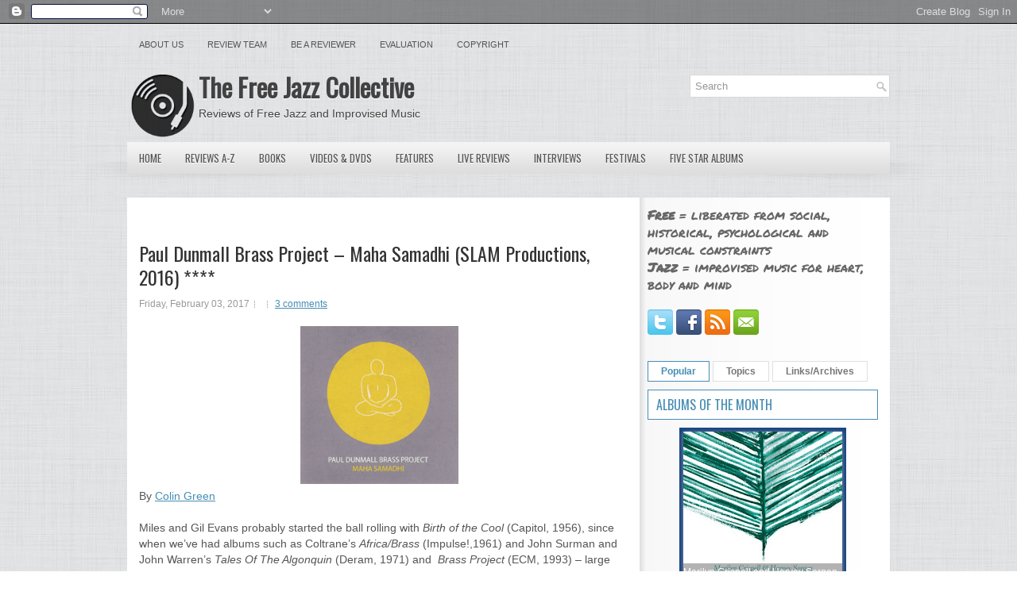

--- FILE ---
content_type: text/html; charset=UTF-8
request_url: https://www.freejazzblog.org/b/stats?m=0&style=BLACK_TRANSPARENT&timeRange=ALL_TIME&token=APq4FmDiF8F1wiJ1j9-7hOXbsU0kaik_iFKc-G9FA8uV2vARgbDvmdqghY9wOuWom05XuCjtK-8MbzcfP2XUBwxq-6XI63BwlQ
body_size: -29
content:
{"total":51214201,"sparklineOptions":{"backgroundColor":{"fillOpacity":0.1,"fill":"#000000"},"series":[{"areaOpacity":0.3,"color":"#202020"}]},"sparklineData":[[0,35],[1,36],[2,59],[3,31],[4,36],[5,39],[6,40],[7,53],[8,43],[9,52],[10,46],[11,53],[12,52],[13,44],[14,49],[15,44],[16,55],[17,76],[18,78],[19,86],[20,75],[21,53],[22,53],[23,56],[24,59],[25,100],[26,51],[27,84],[28,69],[29,31]],"nextTickMs":7128}